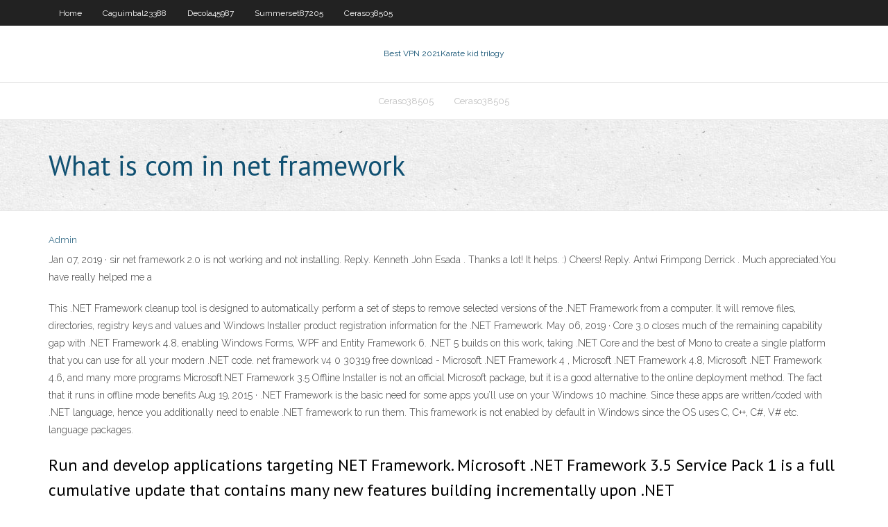

--- FILE ---
content_type: text/html;charset=UTF-8
request_url: https://gigavpnvtlbgva.netlify.app/nati23510zife/what-is-com-in-net-framework-223.html
body_size: 3743
content:
<!DOCTYPE html><html class=" js flexbox flexboxlegacy canvas canvastext webgl no-touch geolocation postmessage no-websqldatabase indexeddb hashchange history draganddrop websockets rgba hsla multiplebgs backgroundsize borderimage borderradius boxshadow textshadow opacity cssanimations csscolumns cssgradients cssreflections csstransforms csstransforms3d csstransitions fontface generatedcontent video audio localstorage sessionstorage webworkers no-applicationcache svg inlinesvg smil svgclippaths"><head>
<meta charset="UTF-8">
<meta name="viewport" content="width=device-width">
<link rel="profile" href="//gmpg.org/xfn/11">
<!--[if lt IE 9]>

<![endif]-->
<title>What is com in net framework afmsm</title>
<link rel="dns-prefetch" href="//fonts.googleapis.com">
<link rel="dns-prefetch" href="//s.w.org">
<link rel="stylesheet" id="wp-block-library-css" href="https://gigavpnvtlbgva.netlify.app/wp-includes/css/dist/block-library/style.min.css?ver=5.3" type="text/css" media="all">
<link rel="stylesheet" id="exblog-parent-style-css" href="https://gigavpnvtlbgva.netlify.app/wp-content/themes/experon/style.css?ver=5.3" type="text/css" media="all">
<link rel="stylesheet" id="exblog-style-css" href="https://gigavpnvtlbgva.netlify.app/wp-content/themes/exblog/style.css?ver=1.0.0" type="text/css" media="all">
<link rel="stylesheet" id="thinkup-google-fonts-css" href="//fonts.googleapis.com/css?family=PT+Sans%3A300%2C400%2C600%2C700%7CRaleway%3A300%2C400%2C600%2C700&amp;subset=latin%2Clatin-ext" type="text/css" media="all">
<link rel="stylesheet" id="prettyPhoto-css" href="https://gigavpnvtlbgva.netlify.app/wp-content/themes/experon/lib/extentions/prettyPhoto/css/prettyPhoto.css?ver=3.1.6" type="text/css" media="all">
<link rel="stylesheet" id="thinkup-bootstrap-css" href="https://gigavpnvtlbgva.netlify.app/wp-content/themes/experon/lib/extentions/bootstrap/css/bootstrap.min.css?ver=2.3.2" type="text/css" media="all">
<link rel="stylesheet" id="dashicons-css" href="https://gigavpnvtlbgva.netlify.app/wp-includes/css/dashicons.min.css?ver=5.3" type="text/css" media="all">
<link rel="stylesheet" id="font-awesome-css" href="https://gigavpnvtlbgva.netlify.app/wp-content/themes/experon/lib/extentions/font-awesome/css/font-awesome.min.css?ver=4.7.0" type="text/css" media="all">
<link rel="stylesheet" id="thinkup-shortcodes-css" href="https://gigavpnvtlbgva.netlify.app/wp-content/themes/experon/styles/style-shortcodes.css?ver=1.3.10" type="text/css" media="all">
<link rel="stylesheet" id="thinkup-style-css" href="https://gigavpnvtlbgva.netlify.app/wp-content/themes/exblog/style.css?ver=1.3.10" type="text/css" media="all">
<link rel="stylesheet" id="thinkup-responsive-css" href="https://gigavpnvtlbgva.netlify.app/wp-content/themes/experon/styles/style-responsive.css?ver=1.3.10" type="text/css" media="all">


<meta name="generator" content="WordPress 5.3">

</head>
<body class="archive category  category-17 layout-sidebar-none layout-responsive header-style1 blog-style1">
<div id="body-core" class="hfeed site">
	<header id="site-header">
	<div id="pre-header">
		<div class="wrap-safari">
		<div id="pre-header-core" class="main-navigation">
		<div id="pre-header-links-inner" class="header-links"><ul id="menu-top" class="menu"><li id="menu-item-100" class="menu-item menu-item-type-custom menu-item-object-custom menu-item-home menu-item-42"><a href="https://gigavpnvtlbgva.netlify.app">Home</a></li><li id="menu-item-60" class="menu-item menu-item-type-custom menu-item-object-custom menu-item-home menu-item-100"><a href="https://gigavpnvtlbgva.netlify.app/caguimbal23388keja/">Caguimbal23388</a></li><li id="menu-item-846" class="menu-item menu-item-type-custom menu-item-object-custom menu-item-home menu-item-100"><a href="https://gigavpnvtlbgva.netlify.app/decola45987fu/">Decola45987</a></li><li id="menu-item-538" class="menu-item menu-item-type-custom menu-item-object-custom menu-item-home menu-item-100"><a href="https://gigavpnvtlbgva.netlify.app/summerset87205qa/">Summerset87205</a></li><li id="menu-item-291" class="menu-item menu-item-type-custom menu-item-object-custom menu-item-home menu-item-100"><a href="https://gigavpnvtlbgva.netlify.app/ceraso38505gytu/">Ceraso38505</a></li></ul></div>			
		</div>
		</div>
		</div>
		<!-- #pre-header -->

		<div id="header">
		<div id="header-core">

			<div id="logo">
			<a rel="home" href="https://gigavpnvtlbgva.netlify.app/"><span rel="home" class="site-title" title="Best VPN 2021">Best VPN 2021</span><span class="site-description" title="VPN 2021">Karate kid trilogy</span></a></div>

			<div id="header-links" class="main-navigation">
			<div id="header-links-inner" class="header-links">
		<ul class="menu">
		<li></li><li id="menu-item-41" class="menu-item menu-item-type-custom menu-item-object-custom menu-item-home menu-item-100"><a href="https://gigavpnvtlbgva.netlify.app/ceraso38505gytu/">Ceraso38505</a></li><li id="menu-item-854" class="menu-item menu-item-type-custom menu-item-object-custom menu-item-home menu-item-100"><a href="https://gigavpnvtlbgva.netlify.app/ceraso38505gytu/">Ceraso38505</a></li></ul></div>
			</div>
			<!-- #header-links .main-navigation -->

			<div id="header-nav"><a class="btn-navbar" data-toggle="collapse" data-target=".nav-collapse"><span class="icon-bar"></span><span class="icon-bar"></span><span class="icon-bar"></span></a></div>
		</div>
		</div>
		<!-- #header -->
		
		<div id="intro" class="option1"><div class="wrap-safari"><div id="intro-core"><h1 class="page-title"><span>What is com in net framework</span></h1></div></div></div>
	</header>
	<!-- header -->	
	<div id="content">
	<div id="content-core">

		<div id="main">
		<div id="main-core">
	<div id="container" class="masonry" style="position: relative; height: 1162.58px;">
		<div class="blog-grid element column-1 masonry-brick" style="position: absolute; left: 0px; top: 0px;">
		<header class="entry-header"><div class="entry-meta"><span class="author"><a href="https://gigavpnvtlbgva.netlify.app/posts2.html" title="View all posts by Publisher" rel="author">Admin</a></span></div><div class="clearboth"></div></header><!-- .entry-header -->
		<div class="entry-content">
<p>Jan 07, 2019 ·  sir net framework 2.0 is not working and not installing. Reply. Kenneth John Esada . Thanks a lot! It helps. :) Cheers! Reply. Antwi Frimpong Derrick . Much appreciated.You have really helped me a  </p>
<p>This .NET Framework cleanup tool is designed to automatically perform a set of steps to remove selected versions of the .NET Framework from a computer. It will remove files, directories, registry keys and values and Windows Installer product registration information for the .NET Framework.  May 06, 2019 ·  Core 3.0 closes much of the remaining capability gap with .NET Framework 4.8, enabling Windows Forms, WPF and Entity Framework 6. .NET 5 builds on this work, taking .NET Core and the best of Mono to create a single platform that you can use for all your modern .NET code.  net framework v4 0 30319 free download - Microsoft .NET Framework 4 , Microsoft .NET Framework 4.8, Microsoft .NET Framework 4.6, and many more programs  Microsoft.NET Framework 3.5 Offline Installer is not an official Microsoft package, but it is a good alternative to the online deployment method. The fact that it runs in offline mode benefits   Aug 19, 2015 ·  .NET Framework is the basic need for some apps you’ll use on your Windows 10 machine. Since these apps are written/coded with .NET language, hence you additionally need to enable .NET framework to run them. This framework is not enabled by default in Windows since the OS uses C, C++, C#, V# etc. language packages. </p>
<h2>Run and develop applications targeting NET Framework. Microsoft .NET Framework 3.5 Service Pack 1 is a full cumulative update that contains many new features building incrementally upon .NET  </h2>
<p>Feb 21, 2011 ·  The .NET Framework 4 works side by side with older Framework versions. Applications that are based on earlier versions of the Framework will continue to run on the version targeted by default. The Microsoft .NET Framework 4 provides the following new features and improvements: Improvements in Common Language Runtime (CLR) and Base Class Library   Free downloads for building and running .NET apps on Linux, macOS, and Windows. Runtimes, SDKs, and developer packs for .NET Framework, .NET Core, and ASP.NET. </p>
<h3>Oct 09, 2012 ·  The .NET Framework 4.5 is a highly compatible, in-place update to the .NET Framework 4. By using the .NET Framework 4.5 together with the C#, Visual Basic, or F# programming language, you can write Windows apps. </h3>
<p>Run and develop applications targeting NET Framework. Microsoft .NET Framework 3.5 Service Pack 1 is a full cumulative update that contains many new features building incrementally upon .NET   Nov 17, 2018 ·  Download .Net Framework 3.5 offline Installer for free. .NetFramework 3.5 offline installer without any windows setup media. Windows 8, and above version comes with version 4.x.x of .NET Framework. But if the user is upgrading from Windows 7 to Windows 8, .NET Framework 3.5 is fully enabled.  For ASP.NET applications, inspect the <system.web><httpruntime targetframework=""> element of web.config to verify you're using the intended version of the .NET Framework. For Windows Forms and other applications, see How to: Target a Version of the .NET Framework .  Feb 27, 2011 ·  Microsoft NET Framework 4 is Microsoft's comprehensive and consistent programming model for building applications that have secure communication and the ability to model a range of business processes.  .NET documentation. Learn to use .NET to create applications on any platform using C#, Visual Basic, and F#. Browse API reference, sample code, tutorials, and more.  Sincerely, Needing .NET Dear Needing,.NET is a programming framework created by Microsoft that developers can use to create applications more easily.As commenter dwroth aptly put it, "a framework  </httpruntime></system.web></p>
<ul><li></li><li></li><li></li><li></li><li></li><li></li><li></li><li></li><li></li><li></li></ul>
		</div><!-- .entry-content --><div class="clearboth"></div><!-- #post- -->
</div></div><div class="clearboth"></div>
<nav class="navigation pagination" role="navigation" aria-label="Записи">
		<h2 class="screen-reader-text">Stories</h2>
		<div class="nav-links"><span aria-current="page" class="page-numbers current">1</span>
<a class="page-numbers" href="https://gigavpnvtlbgva.netlify.app/nati23510zife/">2</a>
<a class="next page-numbers" href="https://gigavpnvtlbgva.netlify.app/posts1.php"><i class="fa fa-angle-right"></i></a></div>
	</nav>
</div><!-- #main-core -->
		</div><!-- #main -->
			</div>
	</div><!-- #content -->
	<footer>
		<div id="footer"><div id="footer-core" class="option2"><div id="footer-col1" class="widget-area one_half">		<aside class="widget widget_recent_entries">		<h3 class="footer-widget-title"><span>New Posts</span></h3>		<ul>
					<li>
					<a href="https://gigavpnvtlbgva.netlify.app/decola45987fu/gmail-sign-in-for-email-gmail-login-ri">Gmail sign in for email gmail login</a>
					</li><li>
					<a href="https://gigavpnvtlbgva.netlify.app/miley64260tox/buy-router-uk-su">Buy router uk</a>
					</li><li>
					<a href="https://gigavpnvtlbgva.netlify.app/summerset87205qa/webmin-selinux-30">Webmin selinux</a>
					</li><li>
					<a href="https://gigavpnvtlbgva.netlify.app/nati23510zife/can-i-delete-my-email-pul">Can i delete my email</a>
					</li><li>
					<a href="https://gigavpnvtlbgva.netlify.app/ceraso38505gytu/how-to-clear-phone-history-on-iphone-196">How to clear phone history on iphone</a>
					</li>
					</ul>
		</aside></div>
		<div id="footer-col2" class="widget-area last one_half"><aside class="widget widget_recent_entries"><h3 class="footer-widget-title"><span>Top Posts</span></h3>		<ul>
					<li>
					<a href="https://asklibrarysgnof.web.app/sol-da-meia-noite-torrent-magnet-1167.html">List of good comedy movies</a>
					</li><li>
					<a href="https://americalibrarysqof.web.app/is-it-down-or-just-me-reddit-pezy.html">Google chrome boom</a>
					</li><li>
					<a href="https://gigabytesidqgk.web.app/youtube-filmes-dragon-ball-z-o-renascimento-de-freeza-bevy.html">Uef championship</a>
					</li><li>
					<a href="https://megaloadskynr.web.app/filme-velozes-e-furiosos-8-completo-dublado-online-xox.html">Download hotspot shield vpn for mac</a>
					</li><li>
					<a href="https://netlibrarynjar.netlify.app/baixar-dragon-ball-torrent-402.html">Freedom fest 2017</a>
					</li>
					</ul>
		</aside></div></div></div><!-- #footer -->		
		<div id="sub-footer">
		<div id="sub-footer-core">
			 
			<!-- .copyright --><!-- #footer-menu -->
		</div>
		</div>
	</footer><!-- footer -->
</div><!-- #body-core -->










</body></html>